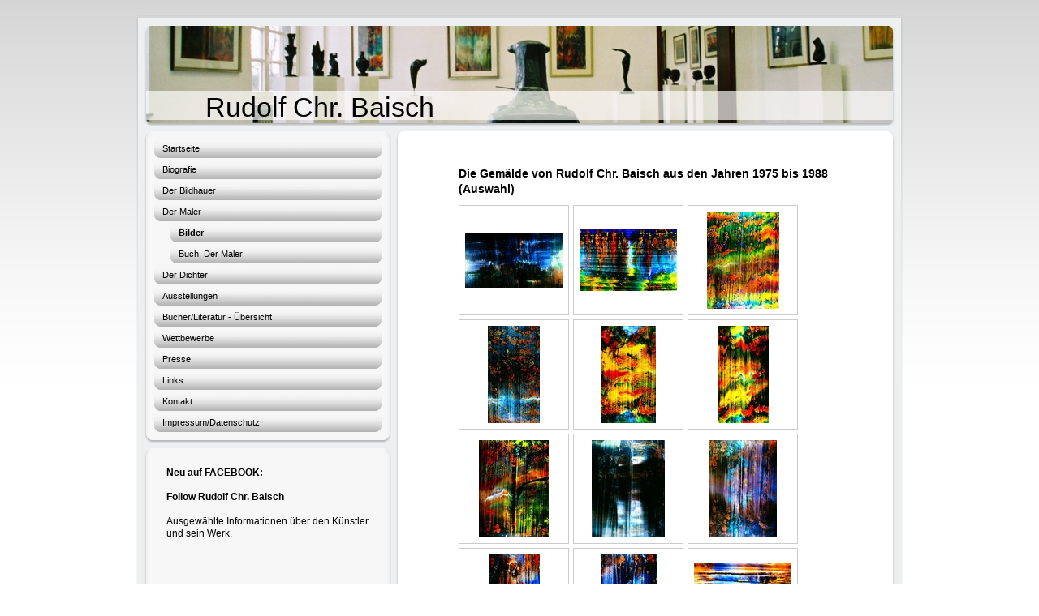

--- FILE ---
content_type: text/html; charset=UTF-8
request_url: https://www.rudolf-baisch.de/der-maler/bilder/
body_size: 7397
content:
<!DOCTYPE html>
<html lang="de"  ><head prefix="og: http://ogp.me/ns# fb: http://ogp.me/ns/fb# business: http://ogp.me/ns/business#">
    <meta http-equiv="Content-Type" content="text/html; charset=utf-8"/>
    <meta name="generator" content="IONOS MyWebsite"/>
        
    <link rel="dns-prefetch" href="//cdn.website-start.de/"/>
    <link rel="dns-prefetch" href="//107.mod.mywebsite-editor.com"/>
    <link rel="dns-prefetch" href="https://107.sb.mywebsite-editor.com/"/>
    <link rel="shortcut icon" href="//cdn.website-start.de/favicon.ico"/>
        <title>rudolf-baisch.de - Bilder</title>
    
    

<meta name="format-detection" content="telephone=no"/>
        <meta name="keywords" content="Rudolf Chr. Baisch, Bildhauer und Maler"/>
            <meta name="description" content="&amp;nbsp;"/>
            <meta name="robots" content="index,follow"/>
        <link href="https://www.rudolf-baisch.de/s/style/layout.css?1701190103" rel="stylesheet" type="text/css"/>
    <link href="https://www.rudolf-baisch.de/s/style/main.css?1701190103" rel="stylesheet" type="text/css"/>
    <link href="https://www.rudolf-baisch.de/s/style/font.css?1701190103" rel="stylesheet" type="text/css"/>
    <link href="//cdn.website-start.de/app/cdn/min/group/web.css?1763478093678" rel="stylesheet" type="text/css"/>
<link href="//cdn.website-start.de/app/cdn/min/moduleserver/css/de_DE/common,shoppingbasket?1763478093678" rel="stylesheet" type="text/css"/>
    <link href="https://107.sb.mywebsite-editor.com/app/logstate2-css.php?site=476096648&amp;t=1769335595" rel="stylesheet" type="text/css"/>

<script type="text/javascript">
    /* <![CDATA[ */
var stagingMode = '';
    /* ]]> */
</script>
<script src="https://107.sb.mywebsite-editor.com/app/logstate-js.php?site=476096648&amp;t=1769335595"></script>

    <link href="https://www.rudolf-baisch.de/s/style/print.css?1763478093678" rel="stylesheet" media="print" type="text/css"/>
    <script type="text/javascript">
    /* <![CDATA[ */
    var systemurl = 'https://107.sb.mywebsite-editor.com/';
    var webPath = '/';
    var proxyName = '';
    var webServerName = 'www.rudolf-baisch.de';
    var sslServerUrl = 'https://www.rudolf-baisch.de';
    var nonSslServerUrl = 'http://www.rudolf-baisch.de';
    var webserverProtocol = 'http://';
    var nghScriptsUrlPrefix = '//107.mod.mywebsite-editor.com';
    var sessionNamespace = 'DIY_SB';
    var jimdoData = {
        cdnUrl:  '//cdn.website-start.de/',
        messages: {
            lightBox: {
    image : 'Bild',
    of: 'von'
}

        },
        isTrial: 0,
        pageId: 919979043    };
    var script_basisID = "476096648";

    diy = window.diy || {};
    diy.web = diy.web || {};

        diy.web.jsBaseUrl = "//cdn.website-start.de/s/build/";

    diy.context = diy.context || {};
    diy.context.type = diy.context.type || 'web';
    /* ]]> */
</script>

<script type="text/javascript" src="//cdn.website-start.de/app/cdn/min/group/web.js?1763478093678" crossorigin="anonymous"></script><script type="text/javascript" src="//cdn.website-start.de/s/build/web.bundle.js?1763478093678" crossorigin="anonymous"></script><script src="//cdn.website-start.de/app/cdn/min/moduleserver/js/de_DE/common,shoppingbasket?1763478093678"></script>
<script type="text/javascript" src="https://cdn.website-start.de/proxy/apps/oihe2p/resource/dependencies/"></script><script type="text/javascript">
                    if (typeof require !== 'undefined') {
                        require.config({
                            waitSeconds : 10,
                            baseUrl : 'https://cdn.website-start.de/proxy/apps/oihe2p/js/'
                        });
                    }
                </script><script type="text/javascript" src="//cdn.website-start.de/app/cdn/min/group/pfcsupport.js?1763478093678" crossorigin="anonymous"></script>    <meta property="og:type" content="business.business"/>
    <meta property="og:url" content="https://www.rudolf-baisch.de/der-maler/bilder/"/>
    <meta property="og:title" content="rudolf-baisch.de - Bilder"/>
            <meta property="og:description" content="&amp;nbsp;"/>
                <meta property="og:image" content="https://www.rudolf-baisch.de/s/img/emotionheader.jpg"/>
        <meta property="business:contact_data:country_name" content="Deutschland"/>
    
    
    
    
    
    
    
    
</head>


<body class="body diyBgActive  cc-pagemode-default diy-market-de_DE" data-pageid="919979043" id="page-919979043">
    
    <div class="diyw">
        <div class="diyweb">
<div id="container">
	<div id="container_inner">
		<div id="container_innermost">
			<div id="container_wrapper">

				<div id="header">
					<div id="overlay_left"></div>
					<div id="overlay_right"></div>
					
					
<style type="text/css" media="all">
.diyw div#emotion-header {
        max-width: 940px;
        max-height: 120px;
                background: #eeeeee;
    }

.diyw div#emotion-header-title-bg {
    left: 0%;
    top: 66%;
    width: 100%;
    height: 30%;

    background-color: #FFFFFF;
    opacity: 0.67;
    filter: alpha(opacity = 66.79);
    }
.diyw img#emotion-header-logo {
    left: 1.00%;
    top: 0.00%;
    background: transparent;
                border: 1px solid #CCCCCC;
        padding: 0px;
                display: none;
    }

.diyw div#emotion-header strong#emotion-header-title {
    left: 10%;
    top: 65%;
    color: #000000;
        font: normal normal 34px/120% Helvetica, 'Helvetica Neue', 'Trebuchet MS', sans-serif;
}

.diyw div#emotion-no-bg-container{
    max-height: 120px;
}

.diyw div#emotion-no-bg-container .emotion-no-bg-height {
    margin-top: 12.77%;
}
</style>
<div id="emotion-header" data-action="loadView" data-params="active" data-imagescount="1">
            <img src="https://www.rudolf-baisch.de/s/img/emotionheader.jpg?1341994516.940px.120px" id="emotion-header-img" alt=""/>
            
        <div id="ehSlideshowPlaceholder">
            <div id="ehSlideShow">
                <div class="slide-container">
                                        <div style="background-color: #eeeeee">
                            <img src="https://www.rudolf-baisch.de/s/img/emotionheader.jpg?1341994516.940px.120px" alt=""/>
                        </div>
                                    </div>
            </div>
        </div>


        <script type="text/javascript">
        //<![CDATA[
                diy.module.emotionHeader.slideShow.init({ slides: [{"url":"https:\/\/www.rudolf-baisch.de\/s\/img\/emotionheader.jpg?1341994516.940px.120px","image_alt":"","bgColor":"#eeeeee"}] });
        //]]>
        </script>

    
            
        
            
                  	<div id="emotion-header-title-bg"></div>
    
            <strong id="emotion-header-title" style="text-align: left">Rudolf Chr. Baisch</strong>
                    <div class="notranslate">
                <svg xmlns="http://www.w3.org/2000/svg" version="1.1" id="emotion-header-title-svg" viewBox="0 0 940 120" preserveAspectRatio="xMinYMin meet"><text style="font-family:Helvetica, 'Helvetica Neue', 'Trebuchet MS', sans-serif;font-size:34px;font-style:normal;font-weight:normal;fill:#000000;line-height:1.2em;"><tspan x="0" style="text-anchor: start" dy="0.95em">Rudolf Chr. Baisch</tspan></text></svg>
            </div>
            
    
    <script type="text/javascript">
    //<![CDATA[
    (function ($) {
        function enableSvgTitle() {
                        var titleSvg = $('svg#emotion-header-title-svg'),
                titleHtml = $('#emotion-header-title'),
                emoWidthAbs = 940,
                emoHeightAbs = 120,
                offsetParent,
                titlePosition,
                svgBoxWidth,
                svgBoxHeight;

                        if (titleSvg.length && titleHtml.length) {
                offsetParent = titleHtml.offsetParent();
                titlePosition = titleHtml.position();
                svgBoxWidth = titleHtml.width();
                svgBoxHeight = titleHtml.height();

                                titleSvg.get(0).setAttribute('viewBox', '0 0 ' + svgBoxWidth + ' ' + svgBoxHeight);
                titleSvg.css({
                   left: Math.roundTo(100 * titlePosition.left / offsetParent.width(), 3) + '%',
                   top: Math.roundTo(100 * titlePosition.top / offsetParent.height(), 3) + '%',
                   width: Math.roundTo(100 * svgBoxWidth / emoWidthAbs, 3) + '%',
                   height: Math.roundTo(100 * svgBoxHeight / emoHeightAbs, 3) + '%'
                });

                titleHtml.css('visibility','hidden');
                titleSvg.css('visibility','visible');
            }
        }

        
            var posFunc = function($, overrideSize) {
                var elems = [], containerWidth, containerHeight;
                                    elems.push({
                        selector: '#emotion-header-title',
                        overrideSize: true,
                        horPos: 12.66,
                        vertPos: 100                    });
                    lastTitleWidth = $('#emotion-header-title').width();
                                                elems.push({
                    selector: '#emotion-header-title-bg',
                    horPos: 0.88,
                    vertPos: 95.11                });
                                
                containerWidth = parseInt('940');
                containerHeight = parseInt('120');

                for (var i = 0; i < elems.length; ++i) {
                    var el = elems[i],
                        $el = $(el.selector),
                        pos = {
                            left: el.horPos,
                            top: el.vertPos
                        };
                    if (!$el.length) continue;
                    var anchorPos = $el.anchorPosition();
                    anchorPos.$container = $('#emotion-header');

                    if (overrideSize === true || el.overrideSize === true) {
                        anchorPos.setContainerSize(containerWidth, containerHeight);
                    } else {
                        anchorPos.setContainerSize(null, null);
                    }

                    var pxPos = anchorPos.fromAnchorPosition(pos),
                        pcPos = anchorPos.toPercentPosition(pxPos);

                    var elPos = {};
                    if (!isNaN(parseFloat(pcPos.top)) && isFinite(pcPos.top)) {
                        elPos.top = pcPos.top + '%';
                    }
                    if (!isNaN(parseFloat(pcPos.left)) && isFinite(pcPos.left)) {
                        elPos.left = pcPos.left + '%';
                    }
                    $el.css(elPos);
                }

                // switch to svg title
                enableSvgTitle();
            };

                        var $emotionImg = jQuery('#emotion-header-img');
            if ($emotionImg.length > 0) {
                // first position the element based on stored size
                posFunc(jQuery, true);

                // trigger reposition using the real size when the element is loaded
                var ehLoadEvTriggered = false;
                $emotionImg.one('load', function(){
                    posFunc(jQuery);
                    ehLoadEvTriggered = true;
                                        diy.module.emotionHeader.slideShow.start();
                                    }).each(function() {
                                        if(this.complete || typeof this.complete === 'undefined') {
                        jQuery(this).load();
                    }
                });

                                noLoadTriggeredTimeoutId = setTimeout(function() {
                    if (!ehLoadEvTriggered) {
                        posFunc(jQuery);
                    }
                    window.clearTimeout(noLoadTriggeredTimeoutId)
                }, 5000);//after 5 seconds
            } else {
                jQuery(function(){
                    posFunc(jQuery);
                });
            }

                        if (jQuery.isBrowser && jQuery.isBrowser.ie8) {
                var longTitleRepositionCalls = 0;
                longTitleRepositionInterval = setInterval(function() {
                    if (lastTitleWidth > 0 && lastTitleWidth != jQuery('#emotion-header-title').width()) {
                        posFunc(jQuery);
                    }
                    longTitleRepositionCalls++;
                    // try this for 5 seconds
                    if (longTitleRepositionCalls === 5) {
                        window.clearInterval(longTitleRepositionInterval);
                    }
                }, 1000);//each 1 second
            }

            }(jQuery));
    //]]>
    </script>

    </div>


				</div>

				<div id="sidebar">

					<div class="sidebar_element altcolor">
						<div class="sidebar_top"></div>
						<div class="sidebar_middle">

							<div class="webnavigation"><ul id="mainNav1" class="mainNav1"><li class="navTopItemGroup_1"><a data-page-id="919979036" href="https://www.rudolf-baisch.de/" class="level_1"><span>Startseite</span></a></li><li class="navTopItemGroup_2"><a data-page-id="919979060" href="https://www.rudolf-baisch.de/biografie/" class="level_1"><span>Biografie</span></a></li><li class="navTopItemGroup_3"><a data-page-id="919979037" href="https://www.rudolf-baisch.de/der-bildhauer/" class="level_1"><span>Der Bildhauer</span></a></li><li class="navTopItemGroup_4"><a data-page-id="919979042" href="https://www.rudolf-baisch.de/der-maler/" class="parent level_1"><span>Der Maler</span></a></li><li><ul id="mainNav2" class="mainNav2"><li class="navTopItemGroup_4"><a data-page-id="919979043" href="https://www.rudolf-baisch.de/der-maler/bilder/" class="current level_2"><span>Bilder</span></a></li><li class="navTopItemGroup_4"><a data-page-id="919979044" href="https://www.rudolf-baisch.de/der-maler/buch-der-maler/" class="level_2"><span>Buch: Der Maler</span></a></li></ul></li><li class="navTopItemGroup_5"><a data-page-id="919979048" href="https://www.rudolf-baisch.de/der-dichter/" class="level_1"><span>Der Dichter</span></a></li><li class="navTopItemGroup_6"><a data-page-id="919979061" href="https://www.rudolf-baisch.de/ausstellungen/" class="level_1"><span>Ausstellungen</span></a></li><li class="navTopItemGroup_7"><a data-page-id="919979071" href="https://www.rudolf-baisch.de/bücher-literatur-übersicht/" class="level_1"><span>Bücher/Literatur - Übersicht</span></a></li><li class="navTopItemGroup_8"><a data-page-id="919979062" href="https://www.rudolf-baisch.de/wettbewerbe/" class="level_1"><span>Wettbewerbe</span></a></li><li class="navTopItemGroup_9"><a data-page-id="919979049" href="https://www.rudolf-baisch.de/presse/" class="level_1"><span>Presse</span></a></li><li class="navTopItemGroup_10"><a data-page-id="919979074" href="https://www.rudolf-baisch.de/links/" class="level_1"><span>Links</span></a></li><li class="navTopItemGroup_11"><a data-page-id="919979050" href="https://www.rudolf-baisch.de/kontakt/" class="level_1"><span>Kontakt</span></a></li><li class="navTopItemGroup_12"><a data-page-id="926492796" href="https://www.rudolf-baisch.de/impressum-datenschutz/" class="level_1"><span>Impressum/Datenschutz</span></a></li></ul></div>

						</div>
						<div class="sidebar_bottom"></div>
					</div>

					<div class="sidebar_element altcolor">
						<div class="sidebar_top"></div>
						<div class="sidebar_middle">
							<div id="sidebar_content_wrapper">

									<div id="matrix_1024475045" class="sortable-matrix" data-matrixId="1024475045"><div class="n module-type-text diyfeLiveArea "> <p><span style="font-size:12px;"><strong>Neu auf FACEBOOK:</strong></span></p>
<p> </p>
<p><span style="font-size:12px;"><strong>Follow Rudolf Chr. Baisch</strong></span></p>
<p> </p>
<p><span style="font-size:12px;">Ausgewählte Informationen über den Künstler und sein Werk.</span></p>
<p> </p>
<p> </p>
<p> </p> </div><div class="n module-type-text diyfeLiveArea "> <p><strong style="font-size: 12px;">Ein Highlight für Lyrikfreunde:</strong></p>
<p> </p>
<p><span style="font-size:12px;"><strong>Die Internetseite mit dem Werk von Margot Baisch-Gabriel, der Ehefrau von </strong></span><strong style="font-size: 12px;">Rudolf Chr.
Baisch.</strong></p> </div><div class="n module-type-button diyfeLiveArea "> <div class="module-button-container" style="text-align:left;width:100%">
    <a href="http://www.margot-gabriel.de" class="diyfeLinkAsButton" target="_blank" style="background-color: #03579B !important;border-color: #03579B !important;color: #FFFFFF !important;">www.margot-gabriel.de</a></div>
 </div></div>

							</div>
						</div>
						<div class="sidebar_bottom"></div>
					</div>

				</div>

				<div id="content">
					<div id="content_back_top"></div>
					<div id="content_back_middle">
						<div class="gutter">
							<!-- content_start -->

							
        <div id="content_area">
        	<div id="content_start"></div>
        	
        
        <div id="matrix_1024475062" class="sortable-matrix" data-matrixId="1024475062"><div class="n module-type-header diyfeLiveArea "> <h1><span class="diyfeDecoration">Die Gemälde von Rudolf Chr. Baisch aus den Jahren 1975 bis 1988 (Auswahl)</span></h1> </div><div class="n module-type-gallery diyfeLiveArea "> <div class="ccgalerie clearover" id="lightbox-gallery-5784615592">

<div class="thumb_pro1" id="gallery_thumb_2418726489" style="width: 128px; height: 128px;">
	<div class="innerthumbnail" style="width: 128px; height: 128px;">		<a rel="lightbox[5784615592]" href="https://www.rudolf-baisch.de/s/cc_images/cache_2418726489.jpg?t=1336638211">			<img src="https://www.rudolf-baisch.de/s/cc_images/thumb_2418726489.jpg?t=1336638211" id="image_2418726489" alt=""/>
		</a>
	</div>

</div>

<div class="thumb_pro1" id="gallery_thumb_2418726490" style="width: 128px; height: 128px;">
	<div class="innerthumbnail" style="width: 128px; height: 128px;">		<a rel="lightbox[5784615592]" href="https://www.rudolf-baisch.de/s/cc_images/cache_2418726490.jpg?t=1336638211">			<img src="https://www.rudolf-baisch.de/s/cc_images/thumb_2418726490.jpg?t=1336638211" id="image_2418726490" alt=""/>
		</a>
	</div>

</div>

<div class="thumb_pro1" id="gallery_thumb_2418726491" style="width: 128px; height: 128px;">
	<div class="innerthumbnail" style="width: 128px; height: 128px;">		<a rel="lightbox[5784615592]" href="https://www.rudolf-baisch.de/s/cc_images/cache_2418726491.jpg?t=1336638211">			<img src="https://www.rudolf-baisch.de/s/cc_images/thumb_2418726491.jpg?t=1336638211" id="image_2418726491" alt=""/>
		</a>
	</div>

</div>

<div class="thumb_pro1" id="gallery_thumb_2418726492" style="width: 128px; height: 128px;">
	<div class="innerthumbnail" style="width: 128px; height: 128px;">		<a rel="lightbox[5784615592]" href="https://www.rudolf-baisch.de/s/cc_images/cache_2418726492.jpg?t=1336638211">			<img src="https://www.rudolf-baisch.de/s/cc_images/thumb_2418726492.jpg?t=1336638211" id="image_2418726492" alt=""/>
		</a>
	</div>

</div>

<div class="thumb_pro1" id="gallery_thumb_2418726493" style="width: 128px; height: 128px;">
	<div class="innerthumbnail" style="width: 128px; height: 128px;">		<a rel="lightbox[5784615592]" href="https://www.rudolf-baisch.de/s/cc_images/cache_2418726493.jpg?t=1336638211">			<img src="https://www.rudolf-baisch.de/s/cc_images/thumb_2418726493.jpg?t=1336638211" id="image_2418726493" alt=""/>
		</a>
	</div>

</div>

<div class="thumb_pro1" id="gallery_thumb_2418726494" style="width: 128px; height: 128px;">
	<div class="innerthumbnail" style="width: 128px; height: 128px;">		<a rel="lightbox[5784615592]" href="https://www.rudolf-baisch.de/s/cc_images/cache_2418726494.jpg?t=1336638211">			<img src="https://www.rudolf-baisch.de/s/cc_images/thumb_2418726494.jpg?t=1336638211" id="image_2418726494" alt=""/>
		</a>
	</div>

</div>

<div class="thumb_pro1" id="gallery_thumb_2418726495" style="width: 128px; height: 128px;">
	<div class="innerthumbnail" style="width: 128px; height: 128px;">		<a rel="lightbox[5784615592]" href="https://www.rudolf-baisch.de/s/cc_images/cache_2418726495.jpg?t=1336638211">			<img src="https://www.rudolf-baisch.de/s/cc_images/thumb_2418726495.jpg?t=1336638211" id="image_2418726495" alt=""/>
		</a>
	</div>

</div>

<div class="thumb_pro1" id="gallery_thumb_2418726496" style="width: 128px; height: 128px;">
	<div class="innerthumbnail" style="width: 128px; height: 128px;">		<a rel="lightbox[5784615592]" href="https://www.rudolf-baisch.de/s/cc_images/cache_2418726496.jpg?t=1336638211">			<img src="https://www.rudolf-baisch.de/s/cc_images/thumb_2418726496.jpg?t=1336638211" id="image_2418726496" alt=""/>
		</a>
	</div>

</div>

<div class="thumb_pro1" id="gallery_thumb_2418726497" style="width: 128px; height: 128px;">
	<div class="innerthumbnail" style="width: 128px; height: 128px;">		<a rel="lightbox[5784615592]" href="https://www.rudolf-baisch.de/s/cc_images/cache_2418726497.jpg?t=1336638211">			<img src="https://www.rudolf-baisch.de/s/cc_images/thumb_2418726497.jpg?t=1336638211" id="image_2418726497" alt=""/>
		</a>
	</div>

</div>

<div class="thumb_pro1" id="gallery_thumb_2418726498" style="width: 128px; height: 128px;">
	<div class="innerthumbnail" style="width: 128px; height: 128px;">		<a rel="lightbox[5784615592]" href="https://www.rudolf-baisch.de/s/cc_images/cache_2418726498.jpg?t=1336638211">			<img src="https://www.rudolf-baisch.de/s/cc_images/thumb_2418726498.jpg?t=1336638211" id="image_2418726498" alt=""/>
		</a>
	</div>

</div>

<div class="thumb_pro1" id="gallery_thumb_2418726499" style="width: 128px; height: 128px;">
	<div class="innerthumbnail" style="width: 128px; height: 128px;">		<a rel="lightbox[5784615592]" href="https://www.rudolf-baisch.de/s/cc_images/cache_2418726499.jpg?t=1336638211">			<img src="https://www.rudolf-baisch.de/s/cc_images/thumb_2418726499.jpg?t=1336638211" id="image_2418726499" alt=""/>
		</a>
	</div>

</div>

<div class="thumb_pro1" id="gallery_thumb_2418726500" style="width: 128px; height: 128px;">
	<div class="innerthumbnail" style="width: 128px; height: 128px;">		<a rel="lightbox[5784615592]" href="https://www.rudolf-baisch.de/s/cc_images/cache_2418726500.jpg?t=1336638211">			<img src="https://www.rudolf-baisch.de/s/cc_images/thumb_2418726500.jpg?t=1336638211" id="image_2418726500" alt=""/>
		</a>
	</div>

</div>

<div class="thumb_pro1" id="gallery_thumb_2418726501" style="width: 128px; height: 128px;">
	<div class="innerthumbnail" style="width: 128px; height: 128px;">		<a rel="lightbox[5784615592]" href="https://www.rudolf-baisch.de/s/cc_images/cache_2418726501.jpg?t=1336638212">			<img src="https://www.rudolf-baisch.de/s/cc_images/thumb_2418726501.jpg?t=1336638212" id="image_2418726501" alt=""/>
		</a>
	</div>

</div>

<div class="thumb_pro1" id="gallery_thumb_2418726502" style="width: 128px; height: 128px;">
	<div class="innerthumbnail" style="width: 128px; height: 128px;">		<a rel="lightbox[5784615592]" href="https://www.rudolf-baisch.de/s/cc_images/cache_2418726502.jpg?t=1336638212">			<img src="https://www.rudolf-baisch.de/s/cc_images/thumb_2418726502.jpg?t=1336638212" id="image_2418726502" alt=""/>
		</a>
	</div>

</div>

<div class="thumb_pro1" id="gallery_thumb_2418726503" style="width: 128px; height: 128px;">
	<div class="innerthumbnail" style="width: 128px; height: 128px;">		<a rel="lightbox[5784615592]" href="https://www.rudolf-baisch.de/s/cc_images/cache_2418726503.jpg?t=1336638212">			<img src="https://www.rudolf-baisch.de/s/cc_images/thumb_2418726503.jpg?t=1336638212" id="image_2418726503" alt=""/>
		</a>
	</div>

</div>

<div class="thumb_pro1" id="gallery_thumb_2418726504" style="width: 128px; height: 128px;">
	<div class="innerthumbnail" style="width: 128px; height: 128px;">		<a rel="lightbox[5784615592]" href="https://www.rudolf-baisch.de/s/cc_images/cache_2418726504.jpg?t=1336638212">			<img src="https://www.rudolf-baisch.de/s/cc_images/thumb_2418726504.jpg?t=1336638212" id="image_2418726504" alt=""/>
		</a>
	</div>

</div>

<div class="thumb_pro1" id="gallery_thumb_2418726505" style="width: 128px; height: 128px;">
	<div class="innerthumbnail" style="width: 128px; height: 128px;">		<a rel="lightbox[5784615592]" href="https://www.rudolf-baisch.de/s/cc_images/cache_2418726505.jpg?t=1336638212">			<img src="https://www.rudolf-baisch.de/s/cc_images/thumb_2418726505.jpg?t=1336638212" id="image_2418726505" alt=""/>
		</a>
	</div>

</div>

<div class="thumb_pro1" id="gallery_thumb_2418726506" style="width: 128px; height: 128px;">
	<div class="innerthumbnail" style="width: 128px; height: 128px;">		<a rel="lightbox[5784615592]" href="https://www.rudolf-baisch.de/s/cc_images/cache_2418726506.jpg?t=1336638212">			<img src="https://www.rudolf-baisch.de/s/cc_images/thumb_2418726506.jpg?t=1336638212" id="image_2418726506" alt=""/>
		</a>
	</div>

</div>

<div class="thumb_pro1" id="gallery_thumb_2418726507" style="width: 128px; height: 128px;">
	<div class="innerthumbnail" style="width: 128px; height: 128px;">		<a rel="lightbox[5784615592]" href="https://www.rudolf-baisch.de/s/cc_images/cache_2418726507.jpg?t=1336638212">			<img src="https://www.rudolf-baisch.de/s/cc_images/thumb_2418726507.jpg?t=1336638212" id="image_2418726507" alt=""/>
		</a>
	</div>

</div>

<div class="thumb_pro1" id="gallery_thumb_2418726508" style="width: 128px; height: 128px;">
	<div class="innerthumbnail" style="width: 128px; height: 128px;">		<a rel="lightbox[5784615592]" href="https://www.rudolf-baisch.de/s/cc_images/cache_2418726508.jpg?t=1336638212">			<img src="https://www.rudolf-baisch.de/s/cc_images/thumb_2418726508.jpg?t=1336638212" id="image_2418726508" alt=""/>
		</a>
	</div>

</div>

<div class="thumb_pro1" id="gallery_thumb_2418726509" style="width: 128px; height: 128px;">
	<div class="innerthumbnail" style="width: 128px; height: 128px;">		<a rel="lightbox[5784615592]" href="https://www.rudolf-baisch.de/s/cc_images/cache_2418726509.jpg?t=1336638212">			<img src="https://www.rudolf-baisch.de/s/cc_images/thumb_2418726509.jpg?t=1336638212" id="image_2418726509" alt=""/>
		</a>
	</div>

</div>

<div class="thumb_pro1" id="gallery_thumb_2418726510" style="width: 128px; height: 128px;">
	<div class="innerthumbnail" style="width: 128px; height: 128px;">		<a rel="lightbox[5784615592]" href="https://www.rudolf-baisch.de/s/cc_images/cache_2418726510.jpg?t=1336638212">			<img src="https://www.rudolf-baisch.de/s/cc_images/thumb_2418726510.jpg?t=1336638212" id="image_2418726510" alt=""/>
		</a>
	</div>

</div>

<div class="thumb_pro1" id="gallery_thumb_2418726511" style="width: 128px; height: 128px;">
	<div class="innerthumbnail" style="width: 128px; height: 128px;">		<a rel="lightbox[5784615592]" href="https://www.rudolf-baisch.de/s/cc_images/cache_2418726511.jpg?t=1336638212">			<img src="https://www.rudolf-baisch.de/s/cc_images/thumb_2418726511.jpg?t=1336638212" id="image_2418726511" alt=""/>
		</a>
	</div>

</div>

<div class="thumb_pro1" id="gallery_thumb_2418726512" style="width: 128px; height: 128px;">
	<div class="innerthumbnail" style="width: 128px; height: 128px;">		<a rel="lightbox[5784615592]" href="https://www.rudolf-baisch.de/s/cc_images/cache_2418726512.jpg?t=1336638212">			<img src="https://www.rudolf-baisch.de/s/cc_images/thumb_2418726512.jpg?t=1336638212" id="image_2418726512" alt=""/>
		</a>
	</div>

</div>

<div class="thumb_pro1" id="gallery_thumb_2418726513" style="width: 128px; height: 128px;">
	<div class="innerthumbnail" style="width: 128px; height: 128px;">		<a rel="lightbox[5784615592]" href="https://www.rudolf-baisch.de/s/cc_images/cache_2418726513.jpg?t=1336638212">			<img src="https://www.rudolf-baisch.de/s/cc_images/thumb_2418726513.jpg?t=1336638212" id="image_2418726513" alt=""/>
		</a>
	</div>

</div>

<div class="thumb_pro1" id="gallery_thumb_2418726514" style="width: 128px; height: 128px;">
	<div class="innerthumbnail" style="width: 128px; height: 128px;">		<a rel="lightbox[5784615592]" href="https://www.rudolf-baisch.de/s/cc_images/cache_2418726514.jpg?t=1336638212">			<img src="https://www.rudolf-baisch.de/s/cc_images/thumb_2418726514.jpg?t=1336638212" id="image_2418726514" alt=""/>
		</a>
	</div>

</div>

<div class="thumb_pro1" id="gallery_thumb_2418726515" style="width: 128px; height: 128px;">
	<div class="innerthumbnail" style="width: 128px; height: 128px;">		<a rel="lightbox[5784615592]" href="https://www.rudolf-baisch.de/s/cc_images/cache_2418726515.jpg?t=1336638212">			<img src="https://www.rudolf-baisch.de/s/cc_images/thumb_2418726515.jpg?t=1336638212" id="image_2418726515" alt=""/>
		</a>
	</div>

</div>

<div class="thumb_pro1" id="gallery_thumb_2418726516" style="width: 128px; height: 128px;">
	<div class="innerthumbnail" style="width: 128px; height: 128px;">		<a rel="lightbox[5784615592]" href="https://www.rudolf-baisch.de/s/cc_images/cache_2418726516.jpg?t=1336638213">			<img src="https://www.rudolf-baisch.de/s/cc_images/thumb_2418726516.jpg?t=1336638213" id="image_2418726516" alt=""/>
		</a>
	</div>

</div>

<div class="thumb_pro1" id="gallery_thumb_2418726517" style="width: 128px; height: 128px;">
	<div class="innerthumbnail" style="width: 128px; height: 128px;">		<a rel="lightbox[5784615592]" href="https://www.rudolf-baisch.de/s/cc_images/cache_2418726517.jpg?t=1336638213">			<img src="https://www.rudolf-baisch.de/s/cc_images/thumb_2418726517.jpg?t=1336638213" id="image_2418726517" alt=""/>
		</a>
	</div>

</div>

<div class="thumb_pro1" id="gallery_thumb_2418726518" style="width: 128px; height: 128px;">
	<div class="innerthumbnail" style="width: 128px; height: 128px;">		<a rel="lightbox[5784615592]" href="https://www.rudolf-baisch.de/s/cc_images/cache_2418726518.jpg?t=1336638213">			<img src="https://www.rudolf-baisch.de/s/cc_images/thumb_2418726518.jpg?t=1336638213" id="image_2418726518" alt=""/>
		</a>
	</div>

</div>

<div class="thumb_pro1" id="gallery_thumb_2418726519" style="width: 128px; height: 128px;">
	<div class="innerthumbnail" style="width: 128px; height: 128px;">		<a rel="lightbox[5784615592]" href="https://www.rudolf-baisch.de/s/cc_images/cache_2418726519.jpg?t=1336638213">			<img src="https://www.rudolf-baisch.de/s/cc_images/thumb_2418726519.jpg?t=1336638213" id="image_2418726519" alt=""/>
		</a>
	</div>

</div>

<div class="thumb_pro1" id="gallery_thumb_2418726520" style="width: 128px; height: 128px;">
	<div class="innerthumbnail" style="width: 128px; height: 128px;">		<a rel="lightbox[5784615592]" href="https://www.rudolf-baisch.de/s/cc_images/cache_2418726520.jpg?t=1336638213">			<img src="https://www.rudolf-baisch.de/s/cc_images/thumb_2418726520.jpg?t=1336638213" id="image_2418726520" alt=""/>
		</a>
	</div>

</div>

<div class="thumb_pro1" id="gallery_thumb_2418726521" style="width: 128px; height: 128px;">
	<div class="innerthumbnail" style="width: 128px; height: 128px;">		<a rel="lightbox[5784615592]" href="https://www.rudolf-baisch.de/s/cc_images/cache_2418726521.jpg?t=1336638213">			<img src="https://www.rudolf-baisch.de/s/cc_images/thumb_2418726521.jpg?t=1336638213" id="image_2418726521" alt=""/>
		</a>
	</div>

</div>

<div class="thumb_pro1" id="gallery_thumb_2418726522" style="width: 128px; height: 128px;">
	<div class="innerthumbnail" style="width: 128px; height: 128px;">		<a rel="lightbox[5784615592]" href="https://www.rudolf-baisch.de/s/cc_images/cache_2418726522.jpg?t=1336638213">			<img src="https://www.rudolf-baisch.de/s/cc_images/thumb_2418726522.jpg?t=1336638213" id="image_2418726522" alt=""/>
		</a>
	</div>

</div>

<div class="thumb_pro1" id="gallery_thumb_2418726523" style="width: 128px; height: 128px;">
	<div class="innerthumbnail" style="width: 128px; height: 128px;">		<a rel="lightbox[5784615592]" href="https://www.rudolf-baisch.de/s/cc_images/cache_2418726523.jpg?t=1336638213">			<img src="https://www.rudolf-baisch.de/s/cc_images/thumb_2418726523.jpg?t=1336638213" id="image_2418726523" alt=""/>
		</a>
	</div>

</div>

<div class="thumb_pro1" id="gallery_thumb_2418726524" style="width: 128px; height: 128px;">
	<div class="innerthumbnail" style="width: 128px; height: 128px;">		<a rel="lightbox[5784615592]" href="https://www.rudolf-baisch.de/s/cc_images/cache_2418726524.jpg?t=1336638213">			<img src="https://www.rudolf-baisch.de/s/cc_images/thumb_2418726524.jpg?t=1336638213" id="image_2418726524" alt=""/>
		</a>
	</div>

</div>

<div class="thumb_pro1" id="gallery_thumb_2418726525" style="width: 128px; height: 128px;">
	<div class="innerthumbnail" style="width: 128px; height: 128px;">		<a rel="lightbox[5784615592]" href="https://www.rudolf-baisch.de/s/cc_images/cache_2418726525.jpg?t=1336638213">			<img src="https://www.rudolf-baisch.de/s/cc_images/thumb_2418726525.jpg?t=1336638213" id="image_2418726525" alt=""/>
		</a>
	</div>

</div>

<div class="thumb_pro1" id="gallery_thumb_2418726526" style="width: 128px; height: 128px;">
	<div class="innerthumbnail" style="width: 128px; height: 128px;">		<a rel="lightbox[5784615592]" href="https://www.rudolf-baisch.de/s/cc_images/cache_2418726526.jpg?t=1336638213">			<img src="https://www.rudolf-baisch.de/s/cc_images/thumb_2418726526.jpg?t=1336638213" id="image_2418726526" alt=""/>
		</a>
	</div>

</div>

<div class="thumb_pro1" id="gallery_thumb_2418726527" style="width: 128px; height: 128px;">
	<div class="innerthumbnail" style="width: 128px; height: 128px;">		<a rel="lightbox[5784615592]" href="https://www.rudolf-baisch.de/s/cc_images/cache_2418726527.jpg?t=1336638213">			<img src="https://www.rudolf-baisch.de/s/cc_images/thumb_2418726527.jpg?t=1336638213" id="image_2418726527" alt=""/>
		</a>
	</div>

</div>

<div class="thumb_pro1" id="gallery_thumb_2418726528" style="width: 128px; height: 128px;">
	<div class="innerthumbnail" style="width: 128px; height: 128px;">		<a rel="lightbox[5784615592]" href="https://www.rudolf-baisch.de/s/cc_images/cache_2418726528.jpg?t=1336638213">			<img src="https://www.rudolf-baisch.de/s/cc_images/thumb_2418726528.jpg?t=1336638213" id="image_2418726528" alt=""/>
		</a>
	</div>

</div>

<div class="thumb_pro1" id="gallery_thumb_2418726529" style="width: 128px; height: 128px;">
	<div class="innerthumbnail" style="width: 128px; height: 128px;">		<a rel="lightbox[5784615592]" href="https://www.rudolf-baisch.de/s/cc_images/cache_2418726529.jpg?t=1336638213">			<img src="https://www.rudolf-baisch.de/s/cc_images/thumb_2418726529.jpg?t=1336638213" id="image_2418726529" alt=""/>
		</a>
	</div>

</div>

<div class="thumb_pro1" id="gallery_thumb_2418726530" style="width: 128px; height: 128px;">
	<div class="innerthumbnail" style="width: 128px; height: 128px;">		<a rel="lightbox[5784615592]" href="https://www.rudolf-baisch.de/s/cc_images/cache_2418726530.jpg?t=1336638213">			<img src="https://www.rudolf-baisch.de/s/cc_images/thumb_2418726530.jpg?t=1336638213" id="image_2418726530" alt=""/>
		</a>
	</div>

</div>

<div class="thumb_pro1" id="gallery_thumb_2418726531" style="width: 128px; height: 128px;">
	<div class="innerthumbnail" style="width: 128px; height: 128px;">		<a rel="lightbox[5784615592]" href="https://www.rudolf-baisch.de/s/cc_images/cache_2418726531.jpg?t=1336638213">			<img src="https://www.rudolf-baisch.de/s/cc_images/thumb_2418726531.jpg?t=1336638213" id="image_2418726531" alt=""/>
		</a>
	</div>

</div>

<div class="thumb_pro1" id="gallery_thumb_2418726532" style="width: 128px; height: 128px;">
	<div class="innerthumbnail" style="width: 128px; height: 128px;">		<a rel="lightbox[5784615592]" href="https://www.rudolf-baisch.de/s/cc_images/cache_2418726532.jpg?t=1336638213">			<img src="https://www.rudolf-baisch.de/s/cc_images/thumb_2418726532.jpg?t=1336638213" id="image_2418726532" alt=""/>
		</a>
	</div>

</div>

<div class="thumb_pro1" id="gallery_thumb_2418726533" style="width: 128px; height: 128px;">
	<div class="innerthumbnail" style="width: 128px; height: 128px;">		<a rel="lightbox[5784615592]" href="https://www.rudolf-baisch.de/s/cc_images/cache_2418726533.jpg?t=1336638214">			<img src="https://www.rudolf-baisch.de/s/cc_images/thumb_2418726533.jpg?t=1336638214" id="image_2418726533" alt=""/>
		</a>
	</div>

</div>

<div class="thumb_pro1" id="gallery_thumb_2418726534" style="width: 128px; height: 128px;">
	<div class="innerthumbnail" style="width: 128px; height: 128px;">		<a rel="lightbox[5784615592]" href="https://www.rudolf-baisch.de/s/cc_images/cache_2418726534.jpg?t=1336638214">			<img src="https://www.rudolf-baisch.de/s/cc_images/thumb_2418726534.jpg?t=1336638214" id="image_2418726534" alt=""/>
		</a>
	</div>

</div>

<div class="thumb_pro1" id="gallery_thumb_2418726535" style="width: 128px; height: 128px;">
	<div class="innerthumbnail" style="width: 128px; height: 128px;">		<a rel="lightbox[5784615592]" href="https://www.rudolf-baisch.de/s/cc_images/cache_2418726535.jpg?t=1336638214">			<img src="https://www.rudolf-baisch.de/s/cc_images/thumb_2418726535.jpg?t=1336638214" id="image_2418726535" alt=""/>
		</a>
	</div>

</div>

<div class="thumb_pro1" id="gallery_thumb_2418726536" style="width: 128px; height: 128px;">
	<div class="innerthumbnail" style="width: 128px; height: 128px;">		<a rel="lightbox[5784615592]" href="https://www.rudolf-baisch.de/s/cc_images/cache_2418726536.jpg?t=1336638214">			<img src="https://www.rudolf-baisch.de/s/cc_images/thumb_2418726536.jpg?t=1336638214" id="image_2418726536" alt=""/>
		</a>
	</div>

</div>

<div class="thumb_pro1" id="gallery_thumb_2418726537" style="width: 128px; height: 128px;">
	<div class="innerthumbnail" style="width: 128px; height: 128px;">		<a rel="lightbox[5784615592]" href="https://www.rudolf-baisch.de/s/cc_images/cache_2418726537.jpg?t=1336638214">			<img src="https://www.rudolf-baisch.de/s/cc_images/thumb_2418726537.jpg?t=1336638214" id="image_2418726537" alt=""/>
		</a>
	</div>

</div>

<div class="thumb_pro1" id="gallery_thumb_2418726538" style="width: 128px; height: 128px;">
	<div class="innerthumbnail" style="width: 128px; height: 128px;">		<a rel="lightbox[5784615592]" href="https://www.rudolf-baisch.de/s/cc_images/cache_2418726538.jpg?t=1336638214">			<img src="https://www.rudolf-baisch.de/s/cc_images/thumb_2418726538.jpg?t=1336638214" id="image_2418726538" alt=""/>
		</a>
	</div>

</div>

<div class="thumb_pro1" id="gallery_thumb_2418726539" style="width: 128px; height: 128px;">
	<div class="innerthumbnail" style="width: 128px; height: 128px;">		<a rel="lightbox[5784615592]" href="https://www.rudolf-baisch.de/s/cc_images/cache_2418726539.jpg?t=1336638214">			<img src="https://www.rudolf-baisch.de/s/cc_images/thumb_2418726539.jpg?t=1336638214" id="image_2418726539" alt=""/>
		</a>
	</div>

</div>

<div class="thumb_pro1" id="gallery_thumb_2418726540" style="width: 128px; height: 128px;">
	<div class="innerthumbnail" style="width: 128px; height: 128px;">		<a rel="lightbox[5784615592]" href="https://www.rudolf-baisch.de/s/cc_images/cache_2418726540.jpg?t=1336638214">			<img src="https://www.rudolf-baisch.de/s/cc_images/thumb_2418726540.jpg?t=1336638214" id="image_2418726540" alt=""/>
		</a>
	</div>

</div>

<div class="thumb_pro1" id="gallery_thumb_2418726541" style="width: 128px; height: 128px;">
	<div class="innerthumbnail" style="width: 128px; height: 128px;">		<a rel="lightbox[5784615592]" href="https://www.rudolf-baisch.de/s/cc_images/cache_2418726541.jpg?t=1336638214">			<img src="https://www.rudolf-baisch.de/s/cc_images/thumb_2418726541.jpg?t=1336638214" id="image_2418726541" alt=""/>
		</a>
	</div>

</div>

<div class="thumb_pro1" id="gallery_thumb_2418726542" style="width: 128px; height: 128px;">
	<div class="innerthumbnail" style="width: 128px; height: 128px;">		<a rel="lightbox[5784615592]" href="https://www.rudolf-baisch.de/s/cc_images/cache_2418726542.jpg?t=1336638214">			<img src="https://www.rudolf-baisch.de/s/cc_images/thumb_2418726542.jpg?t=1336638214" id="image_2418726542" alt=""/>
		</a>
	</div>

</div>

<div class="thumb_pro1" id="gallery_thumb_2418726543" style="width: 128px; height: 128px;">
	<div class="innerthumbnail" style="width: 128px; height: 128px;">		<a rel="lightbox[5784615592]" href="https://www.rudolf-baisch.de/s/cc_images/cache_2418726543.jpg?t=1336638214">			<img src="https://www.rudolf-baisch.de/s/cc_images/thumb_2418726543.jpg?t=1336638214" id="image_2418726543" alt=""/>
		</a>
	</div>

</div>

<div class="thumb_pro1" id="gallery_thumb_2418726544" style="width: 128px; height: 128px;">
	<div class="innerthumbnail" style="width: 128px; height: 128px;">		<a rel="lightbox[5784615592]" href="https://www.rudolf-baisch.de/s/cc_images/cache_2418726544.jpg?t=1336638214">			<img src="https://www.rudolf-baisch.de/s/cc_images/thumb_2418726544.jpg?t=1336638214" id="image_2418726544" alt=""/>
		</a>
	</div>

</div>

<div class="thumb_pro1" id="gallery_thumb_2418726545" style="width: 128px; height: 128px;">
	<div class="innerthumbnail" style="width: 128px; height: 128px;">		<a rel="lightbox[5784615592]" href="https://www.rudolf-baisch.de/s/cc_images/cache_2418726545.jpg?t=1336638214">			<img src="https://www.rudolf-baisch.de/s/cc_images/thumb_2418726545.jpg?t=1336638214" id="image_2418726545" alt=""/>
		</a>
	</div>

</div>

<div class="thumb_pro1" id="gallery_thumb_2418726546" style="width: 128px; height: 128px;">
	<div class="innerthumbnail" style="width: 128px; height: 128px;">		<a rel="lightbox[5784615592]" href="https://www.rudolf-baisch.de/s/cc_images/cache_2418726546.jpg?t=1336638214">			<img src="https://www.rudolf-baisch.de/s/cc_images/thumb_2418726546.jpg?t=1336638214" id="image_2418726546" alt=""/>
		</a>
	</div>

</div>

<div class="thumb_pro1" id="gallery_thumb_2418726547" style="width: 128px; height: 128px;">
	<div class="innerthumbnail" style="width: 128px; height: 128px;">		<a rel="lightbox[5784615592]" href="https://www.rudolf-baisch.de/s/cc_images/cache_2418726547.jpg?t=1336638214">			<img src="https://www.rudolf-baisch.de/s/cc_images/thumb_2418726547.jpg?t=1336638214" id="image_2418726547" alt=""/>
		</a>
	</div>

</div>

<div class="thumb_pro1" id="gallery_thumb_2418726548" style="width: 128px; height: 128px;">
	<div class="innerthumbnail" style="width: 128px; height: 128px;">		<a rel="lightbox[5784615592]" href="https://www.rudolf-baisch.de/s/cc_images/cache_2418726548.jpg?t=1336638214">			<img src="https://www.rudolf-baisch.de/s/cc_images/thumb_2418726548.jpg?t=1336638214" id="image_2418726548" alt=""/>
		</a>
	</div>

</div>

<div class="thumb_pro1" id="gallery_thumb_2418726549" style="width: 128px; height: 128px;">
	<div class="innerthumbnail" style="width: 128px; height: 128px;">		<a rel="lightbox[5784615592]" href="https://www.rudolf-baisch.de/s/cc_images/cache_2418726549.jpg?t=1336638215">			<img src="https://www.rudolf-baisch.de/s/cc_images/thumb_2418726549.jpg?t=1336638215" id="image_2418726549" alt=""/>
		</a>
	</div>

</div>

<div class="thumb_pro1" id="gallery_thumb_2418726550" style="width: 128px; height: 128px;">
	<div class="innerthumbnail" style="width: 128px; height: 128px;">		<a rel="lightbox[5784615592]" href="https://www.rudolf-baisch.de/s/cc_images/cache_2418726550.jpg?t=1336638215">			<img src="https://www.rudolf-baisch.de/s/cc_images/thumb_2418726550.jpg?t=1336638215" id="image_2418726550" alt=""/>
		</a>
	</div>

</div>

<div class="thumb_pro1" id="gallery_thumb_2418726551" style="width: 128px; height: 128px;">
	<div class="innerthumbnail" style="width: 128px; height: 128px;">		<a rel="lightbox[5784615592]" href="https://www.rudolf-baisch.de/s/cc_images/cache_2418726551.jpg?t=1336638215">			<img src="https://www.rudolf-baisch.de/s/cc_images/thumb_2418726551.jpg?t=1336638215" id="image_2418726551" alt=""/>
		</a>
	</div>

</div>

<div class="thumb_pro1" id="gallery_thumb_2418726552" style="width: 128px; height: 128px;">
	<div class="innerthumbnail" style="width: 128px; height: 128px;">		<a rel="lightbox[5784615592]" href="https://www.rudolf-baisch.de/s/cc_images/cache_2418726552.jpg?t=1336638215">			<img src="https://www.rudolf-baisch.de/s/cc_images/thumb_2418726552.jpg?t=1336638215" id="image_2418726552" alt=""/>
		</a>
	</div>

</div>

<div class="thumb_pro1" id="gallery_thumb_2418726553" style="width: 128px; height: 128px;">
	<div class="innerthumbnail" style="width: 128px; height: 128px;">		<a rel="lightbox[5784615592]" href="https://www.rudolf-baisch.de/s/cc_images/cache_2418726553.jpg?t=1336638215">			<img src="https://www.rudolf-baisch.de/s/cc_images/thumb_2418726553.jpg?t=1336638215" id="image_2418726553" alt=""/>
		</a>
	</div>

</div>

<div class="thumb_pro1" id="gallery_thumb_2418726554" style="width: 128px; height: 128px;">
	<div class="innerthumbnail" style="width: 128px; height: 128px;">		<a rel="lightbox[5784615592]" href="https://www.rudolf-baisch.de/s/cc_images/cache_2418726554.jpg?t=1336638215">			<img src="https://www.rudolf-baisch.de/s/cc_images/thumb_2418726554.jpg?t=1336638215" id="image_2418726554" alt=""/>
		</a>
	</div>

</div>

<div class="thumb_pro1" id="gallery_thumb_2418726555" style="width: 128px; height: 128px;">
	<div class="innerthumbnail" style="width: 128px; height: 128px;">		<a rel="lightbox[5784615592]" href="https://www.rudolf-baisch.de/s/cc_images/cache_2418726555.jpg?t=1336638215">			<img src="https://www.rudolf-baisch.de/s/cc_images/thumb_2418726555.jpg?t=1336638215" id="image_2418726555" alt=""/>
		</a>
	</div>

</div>

<div class="thumb_pro1" id="gallery_thumb_2418726556" style="width: 128px; height: 128px;">
	<div class="innerthumbnail" style="width: 128px; height: 128px;">		<a rel="lightbox[5784615592]" href="https://www.rudolf-baisch.de/s/cc_images/cache_2418726556.jpg?t=1336638215">			<img src="https://www.rudolf-baisch.de/s/cc_images/thumb_2418726556.jpg?t=1336638215" id="image_2418726556" alt=""/>
		</a>
	</div>

</div>

<div class="thumb_pro1" id="gallery_thumb_2418726557" style="width: 128px; height: 128px;">
	<div class="innerthumbnail" style="width: 128px; height: 128px;">		<a rel="lightbox[5784615592]" href="https://www.rudolf-baisch.de/s/cc_images/cache_2418726557.jpg?t=1336638215">			<img src="https://www.rudolf-baisch.de/s/cc_images/thumb_2418726557.jpg?t=1336638215" id="image_2418726557" alt=""/>
		</a>
	</div>

</div>

<div class="thumb_pro1" id="gallery_thumb_2418726558" style="width: 128px; height: 128px;">
	<div class="innerthumbnail" style="width: 128px; height: 128px;">		<a rel="lightbox[5784615592]" href="https://www.rudolf-baisch.de/s/cc_images/cache_2418726558.jpg?t=1336638215">			<img src="https://www.rudolf-baisch.de/s/cc_images/thumb_2418726558.jpg?t=1336638215" id="image_2418726558" alt=""/>
		</a>
	</div>

</div>

<div class="thumb_pro1" id="gallery_thumb_2418726559" style="width: 128px; height: 128px;">
	<div class="innerthumbnail" style="width: 128px; height: 128px;">		<a rel="lightbox[5784615592]" href="https://www.rudolf-baisch.de/s/cc_images/cache_2418726559.jpg?t=1336638215">			<img src="https://www.rudolf-baisch.de/s/cc_images/thumb_2418726559.jpg?t=1336638215" id="image_2418726559" alt=""/>
		</a>
	</div>

</div>

<div class="thumb_pro1" id="gallery_thumb_2418726560" style="width: 128px; height: 128px;">
	<div class="innerthumbnail" style="width: 128px; height: 128px;">		<a rel="lightbox[5784615592]" href="https://www.rudolf-baisch.de/s/cc_images/cache_2418726560.jpg?t=1336638215">			<img src="https://www.rudolf-baisch.de/s/cc_images/thumb_2418726560.jpg?t=1336638215" id="image_2418726560" alt=""/>
		</a>
	</div>

</div>

<div class="thumb_pro1" id="gallery_thumb_2418726561" style="width: 128px; height: 128px;">
	<div class="innerthumbnail" style="width: 128px; height: 128px;">		<a rel="lightbox[5784615592]" href="https://www.rudolf-baisch.de/s/cc_images/cache_2418726561.jpg?t=1336638215">			<img src="https://www.rudolf-baisch.de/s/cc_images/thumb_2418726561.jpg?t=1336638215" id="image_2418726561" alt=""/>
		</a>
	</div>

</div>

<div class="thumb_pro1" id="gallery_thumb_2418726562" style="width: 128px; height: 128px;">
	<div class="innerthumbnail" style="width: 128px; height: 128px;">		<a rel="lightbox[5784615592]" href="https://www.rudolf-baisch.de/s/cc_images/cache_2418726562.jpg?t=1336638215">			<img src="https://www.rudolf-baisch.de/s/cc_images/thumb_2418726562.jpg?t=1336638215" id="image_2418726562" alt=""/>
		</a>
	</div>

</div>

<div class="thumb_pro1" id="gallery_thumb_2418726563" style="width: 128px; height: 128px;">
	<div class="innerthumbnail" style="width: 128px; height: 128px;">		<a rel="lightbox[5784615592]" href="https://www.rudolf-baisch.de/s/cc_images/cache_2418726563.jpg?t=1336638215">			<img src="https://www.rudolf-baisch.de/s/cc_images/thumb_2418726563.jpg?t=1336638215" id="image_2418726563" alt=""/>
		</a>
	</div>

</div>

<div class="thumb_pro1" id="gallery_thumb_2418726564" style="width: 128px; height: 128px;">
	<div class="innerthumbnail" style="width: 128px; height: 128px;">		<a rel="lightbox[5784615592]" href="https://www.rudolf-baisch.de/s/cc_images/cache_2418726564.jpg?t=1336638215">			<img src="https://www.rudolf-baisch.de/s/cc_images/thumb_2418726564.jpg?t=1336638215" id="image_2418726564" alt=""/>
		</a>
	</div>

</div>

<div class="thumb_pro1" id="gallery_thumb_2418726565" style="width: 128px; height: 128px;">
	<div class="innerthumbnail" style="width: 128px; height: 128px;">		<a rel="lightbox[5784615592]" href="https://www.rudolf-baisch.de/s/cc_images/cache_2418726565.jpg?t=1336638216">			<img src="https://www.rudolf-baisch.de/s/cc_images/thumb_2418726565.jpg?t=1336638216" id="image_2418726565" alt=""/>
		</a>
	</div>

</div>

<div class="thumb_pro1" id="gallery_thumb_2418726566" style="width: 128px; height: 128px;">
	<div class="innerthumbnail" style="width: 128px; height: 128px;">		<a rel="lightbox[5784615592]" href="https://www.rudolf-baisch.de/s/cc_images/cache_2418726566.jpg?t=1336638216">			<img src="https://www.rudolf-baisch.de/s/cc_images/thumb_2418726566.jpg?t=1336638216" id="image_2418726566" alt=""/>
		</a>
	</div>

</div>

<div class="thumb_pro1" id="gallery_thumb_2418726567" style="width: 128px; height: 128px;">
	<div class="innerthumbnail" style="width: 128px; height: 128px;">		<a rel="lightbox[5784615592]" href="https://www.rudolf-baisch.de/s/cc_images/cache_2418726567.jpg?t=1336638216">			<img src="https://www.rudolf-baisch.de/s/cc_images/thumb_2418726567.jpg?t=1336638216" id="image_2418726567" alt=""/>
		</a>
	</div>

</div>

<div class="thumb_pro1" id="gallery_thumb_2418726568" style="width: 128px; height: 128px;">
	<div class="innerthumbnail" style="width: 128px; height: 128px;">		<a rel="lightbox[5784615592]" href="https://www.rudolf-baisch.de/s/cc_images/cache_2418726568.jpg?t=1336638216">			<img src="https://www.rudolf-baisch.de/s/cc_images/thumb_2418726568.jpg?t=1336638216" id="image_2418726568" alt=""/>
		</a>
	</div>

</div>

<div class="thumb_pro1" id="gallery_thumb_2418726569" style="width: 128px; height: 128px;">
	<div class="innerthumbnail" style="width: 128px; height: 128px;">		<a rel="lightbox[5784615592]" href="https://www.rudolf-baisch.de/s/cc_images/cache_2418726569.jpg?t=1336638216">			<img src="https://www.rudolf-baisch.de/s/cc_images/thumb_2418726569.jpg?t=1336638216" id="image_2418726569" alt=""/>
		</a>
	</div>

</div>

<div class="thumb_pro1" id="gallery_thumb_2418726570" style="width: 128px; height: 128px;">
	<div class="innerthumbnail" style="width: 128px; height: 128px;">		<a rel="lightbox[5784615592]" href="https://www.rudolf-baisch.de/s/cc_images/cache_2418726570.jpg?t=1336638216">			<img src="https://www.rudolf-baisch.de/s/cc_images/thumb_2418726570.jpg?t=1336638216" id="image_2418726570" alt=""/>
		</a>
	</div>

</div>

<div class="thumb_pro1" id="gallery_thumb_2418726571" style="width: 128px; height: 128px;">
	<div class="innerthumbnail" style="width: 128px; height: 128px;">		<a rel="lightbox[5784615592]" href="https://www.rudolf-baisch.de/s/cc_images/cache_2418726571.jpg?t=1336638216">			<img src="https://www.rudolf-baisch.de/s/cc_images/thumb_2418726571.jpg?t=1336638216" id="image_2418726571" alt=""/>
		</a>
	</div>

</div>

<div class="thumb_pro1" id="gallery_thumb_2418726572" style="width: 128px; height: 128px;">
	<div class="innerthumbnail" style="width: 128px; height: 128px;">		<a rel="lightbox[5784615592]" href="https://www.rudolf-baisch.de/s/cc_images/cache_2418726572.jpg?t=1336638216">			<img src="https://www.rudolf-baisch.de/s/cc_images/thumb_2418726572.jpg?t=1336638216" id="image_2418726572" alt=""/>
		</a>
	</div>

</div>

<div class="thumb_pro1" id="gallery_thumb_2418726573" style="width: 128px; height: 128px;">
	<div class="innerthumbnail" style="width: 128px; height: 128px;">		<a rel="lightbox[5784615592]" href="https://www.rudolf-baisch.de/s/cc_images/cache_2418726573.jpg?t=1336638216">			<img src="https://www.rudolf-baisch.de/s/cc_images/thumb_2418726573.jpg?t=1336638216" id="image_2418726573" alt=""/>
		</a>
	</div>

</div>

<div class="thumb_pro1" id="gallery_thumb_2418726574" style="width: 128px; height: 128px;">
	<div class="innerthumbnail" style="width: 128px; height: 128px;">		<a rel="lightbox[5784615592]" href="https://www.rudolf-baisch.de/s/cc_images/cache_2418726574.jpg?t=1336638216">			<img src="https://www.rudolf-baisch.de/s/cc_images/thumb_2418726574.jpg?t=1336638216" id="image_2418726574" alt=""/>
		</a>
	</div>

</div>

<div class="thumb_pro1" id="gallery_thumb_2418726575" style="width: 128px; height: 128px;">
	<div class="innerthumbnail" style="width: 128px; height: 128px;">		<a rel="lightbox[5784615592]" href="https://www.rudolf-baisch.de/s/cc_images/cache_2418726575.jpg?t=1336638216">			<img src="https://www.rudolf-baisch.de/s/cc_images/thumb_2418726575.jpg?t=1336638216" id="image_2418726575" alt=""/>
		</a>
	</div>

</div>

<div class="thumb_pro1" id="gallery_thumb_2418726576" style="width: 128px; height: 128px;">
	<div class="innerthumbnail" style="width: 128px; height: 128px;">		<a rel="lightbox[5784615592]" href="https://www.rudolf-baisch.de/s/cc_images/cache_2418726576.jpg?t=1336638216">			<img src="https://www.rudolf-baisch.de/s/cc_images/thumb_2418726576.jpg?t=1336638216" id="image_2418726576" alt=""/>
		</a>
	</div>

</div>

<div class="thumb_pro1" id="gallery_thumb_2418726577" style="width: 128px; height: 128px;">
	<div class="innerthumbnail" style="width: 128px; height: 128px;">		<a rel="lightbox[5784615592]" href="https://www.rudolf-baisch.de/s/cc_images/cache_2418726577.jpg?t=1336638216">			<img src="https://www.rudolf-baisch.de/s/cc_images/thumb_2418726577.jpg?t=1336638216" id="image_2418726577" alt=""/>
		</a>
	</div>

</div>

<div class="thumb_pro1" id="gallery_thumb_2418726578" style="width: 128px; height: 128px;">
	<div class="innerthumbnail" style="width: 128px; height: 128px;">		<a rel="lightbox[5784615592]" href="https://www.rudolf-baisch.de/s/cc_images/cache_2418726578.jpg?t=1336638216">			<img src="https://www.rudolf-baisch.de/s/cc_images/thumb_2418726578.jpg?t=1336638216" id="image_2418726578" alt=""/>
		</a>
	</div>

</div>

<div class="thumb_pro1" id="gallery_thumb_2418726579" style="width: 128px; height: 128px;">
	<div class="innerthumbnail" style="width: 128px; height: 128px;">		<a rel="lightbox[5784615592]" href="https://www.rudolf-baisch.de/s/cc_images/cache_2418726579.jpg?t=1336638216">			<img src="https://www.rudolf-baisch.de/s/cc_images/thumb_2418726579.jpg?t=1336638216" id="image_2418726579" alt=""/>
		</a>
	</div>

</div>

<div class="thumb_pro1" id="gallery_thumb_2418726580" style="width: 128px; height: 128px;">
	<div class="innerthumbnail" style="width: 128px; height: 128px;">		<a rel="lightbox[5784615592]" href="https://www.rudolf-baisch.de/s/cc_images/cache_2418726580.jpg?t=1336638216">			<img src="https://www.rudolf-baisch.de/s/cc_images/thumb_2418726580.jpg?t=1336638216" id="image_2418726580" alt=""/>
		</a>
	</div>

</div>

<div class="thumb_pro1" id="gallery_thumb_2418726581" style="width: 128px; height: 128px;">
	<div class="innerthumbnail" style="width: 128px; height: 128px;">		<a rel="lightbox[5784615592]" href="https://www.rudolf-baisch.de/s/cc_images/cache_2418726581.jpg?t=1336638216">			<img src="https://www.rudolf-baisch.de/s/cc_images/thumb_2418726581.jpg?t=1336638216" id="image_2418726581" alt=""/>
		</a>
	</div>

</div>

<div class="thumb_pro1" id="gallery_thumb_2418726582" style="width: 128px; height: 128px;">
	<div class="innerthumbnail" style="width: 128px; height: 128px;">		<a rel="lightbox[5784615592]" href="https://www.rudolf-baisch.de/s/cc_images/cache_2418726582.jpg?t=1336638217">			<img src="https://www.rudolf-baisch.de/s/cc_images/thumb_2418726582.jpg?t=1336638217" id="image_2418726582" alt=""/>
		</a>
	</div>

</div>

<div class="thumb_pro1" id="gallery_thumb_2418726583" style="width: 128px; height: 128px;">
	<div class="innerthumbnail" style="width: 128px; height: 128px;">		<a rel="lightbox[5784615592]" href="https://www.rudolf-baisch.de/s/cc_images/cache_2418726583.jpg?t=1336638217">			<img src="https://www.rudolf-baisch.de/s/cc_images/thumb_2418726583.jpg?t=1336638217" id="image_2418726583" alt=""/>
		</a>
	</div>

</div>

<div class="thumb_pro1" id="gallery_thumb_2418726584" style="width: 128px; height: 128px;">
	<div class="innerthumbnail" style="width: 128px; height: 128px;">		<a rel="lightbox[5784615592]" href="https://www.rudolf-baisch.de/s/cc_images/cache_2418726584.jpg?t=1336638217">			<img src="https://www.rudolf-baisch.de/s/cc_images/thumb_2418726584.jpg?t=1336638217" id="image_2418726584" alt=""/>
		</a>
	</div>

</div>

<div class="thumb_pro1" id="gallery_thumb_2418726585" style="width: 128px; height: 128px;">
	<div class="innerthumbnail" style="width: 128px; height: 128px;">		<a rel="lightbox[5784615592]" href="https://www.rudolf-baisch.de/s/cc_images/cache_2418726585.jpg?t=1336638217">			<img src="https://www.rudolf-baisch.de/s/cc_images/thumb_2418726585.jpg?t=1336638217" id="image_2418726585" alt=""/>
		</a>
	</div>

</div>

<div class="thumb_pro1" id="gallery_thumb_2418726586" style="width: 128px; height: 128px;">
	<div class="innerthumbnail" style="width: 128px; height: 128px;">		<a rel="lightbox[5784615592]" href="https://www.rudolf-baisch.de/s/cc_images/cache_2418726586.jpg?t=1336638217">			<img src="https://www.rudolf-baisch.de/s/cc_images/thumb_2418726586.jpg?t=1336638217" id="image_2418726586" alt=""/>
		</a>
	</div>

</div>

<div class="thumb_pro1" id="gallery_thumb_2418726587" style="width: 128px; height: 128px;">
	<div class="innerthumbnail" style="width: 128px; height: 128px;">		<a rel="lightbox[5784615592]" href="https://www.rudolf-baisch.de/s/cc_images/cache_2418726587.jpg?t=1336638217">			<img src="https://www.rudolf-baisch.de/s/cc_images/thumb_2418726587.jpg?t=1336638217" id="image_2418726587" alt=""/>
		</a>
	</div>

</div>
</div>
   <script type="text/javascript">
  //<![CDATA[
      jQuery(document).ready(function($){
          var $galleryEl = $('#lightbox-gallery-5784615592');

          if ($.fn.swipebox && Modernizr.touch) {
              $galleryEl
                  .find('a[rel*="lightbox"]')
                  .addClass('swipebox')
                  .swipebox();
          } else {
              $galleryEl.tinyLightbox({
                  item: 'a[rel*="lightbox"]',
                  cycle: true
              });
          }
      });
    //]]>
    </script>
 </div></div>
        
        
        </div>

							<!-- content_ende -->
						</div>
					</div>
					<div id="content_back_bottom"></div>
					<div class="c"></div>
				</div>  

			  <div id="footer" class="altcolor">

					<div id="contentfooter">
    <div class="leftrow">
                        <a rel="nofollow" href="javascript:window.print();">
                    <img class="inline" height="14" width="18" src="//cdn.website-start.de/s/img/cc/printer.gif" alt=""/>
                    Druckversion                </a> <span class="footer-separator">|</span>
                <a href="https://www.rudolf-baisch.de/sitemap/">Sitemap</a>
                        <br/> © Baisch Creative Consulting<br/>
<br/>
Diese Homepage wurde mit <a rel="nofollow" href="https://www.ionos.de/websites/homepage-erstellen" target="_blank">IONOS MyWebsite</a> erstellt.
            </div>
    <script type="text/javascript">
        window.diy.ux.Captcha.locales = {
            generateNewCode: 'Neuen Code generieren',
            enterCode: 'Bitte geben Sie den Code ein'
        };
        window.diy.ux.Cap2.locales = {
            generateNewCode: 'Neuen Code generieren',
            enterCode: 'Bitte geben Sie den Code ein'
        };
    </script>
    <div class="rightrow">
                    <span class="loggedout">
                <a rel="nofollow" id="login" href="https://login.1and1-editor.com/476096648/www.rudolf-baisch.de/de?pageId=919979043">
                    Login                </a>
            </span>
                
                <span class="loggedin">
            <a rel="nofollow" id="logout" href="https://107.sb.mywebsite-editor.com/app/cms/logout.php">Logout</a> <span class="footer-separator">|</span>
            <a rel="nofollow" id="edit" href="https://107.sb.mywebsite-editor.com/app/476096648/919979043/">Seite bearbeiten</a>
        </span>
    </div>
</div>
            <div id="loginbox" class="hidden">
                <script type="text/javascript">
                    /* <![CDATA[ */
                    function forgotpw_popup() {
                        var url = 'https://passwort.1und1.de/xml/request/RequestStart';
                        fenster = window.open(url, "fenster1", "width=600,height=400,status=yes,scrollbars=yes,resizable=yes");
                        // IE8 doesn't return the window reference instantly or at all.
                        // It may appear the call failed and fenster is null
                        if (fenster && fenster.focus) {
                            fenster.focus();
                        }
                    }
                    /* ]]> */
                </script>
                                <img class="logo" src="//cdn.website-start.de/s/img/logo.gif" alt="IONOS" title="IONOS"/>

                <div id="loginboxOuter"></div>
            </div>
        


			  </div>

			</div>
		</div>
	</div>
</div>

<div id="background"></div></div>    </div>

    
    </body>


<!-- rendered at Sat, 10 Jan 2026 05:01:12 +0100 -->
</html>


--- FILE ---
content_type: text/css
request_url: https://www.rudolf-baisch.de/s/style/layout.css?1701190103
body_size: 1643
content:

body 
{
	margin: 0;
	padding:0
;
}

.diyw .diyweb{padding: 20px 0 120px;}

.diyw div#background {
	width: 100%;
	height: 473px;
	background: transparent url(https://www.rudolf-baisch.de/s/img/1012-body_bg.png) repeat-x;
	position: absolute;
	top: 0;
	z-index: 1;
}

* html .diyw div#background {
	filter: progid:DXImageTransform.Microsoft.AlphaImageLoader(src="https://www.rudolf-baisch.de/s/img/1012-body_bg.png", sizingMethod="scale");
	background-image: none;
}

.diyw .altcolor {
	background-color: #F1F1F1;
}


.diyw div#container {
	width: 940px;
	margin: 0 auto;
	position: relative;
	z-index: 2;
}

.diyw div#container_inner {
	background: url(https://www.rudolf-baisch.de/s/img/1012-container_bg_top.png) no-repeat 50% 0;
	margin: -2px -2px 0;
	padding: 2px 2px 0;
	position: relative;
	zoom: 1;
}

.diyw div#container_innermost {
	background: url(https://www.rudolf-baisch.de/s/img/1012-container_bg_bottom.png) no-repeat 50% 100%;
	margin: 0 -2px -6px;
	padding: 2px 2px 6px;
	position: relative;
	zoom: 1;
}

.diyw div#container_wrapper {
	background: url(https://www.rudolf-baisch.de/s/img/1012-container_bg.png) repeat-y 50% 0;
	margin: 0 -2px;
	padding: 0 12px 10px;
	position: relative;
	zoom: 1;
}

* html .diyw div#container_inner, * html .diyw div#container_innermost {
	background-image: none;
}

* html .diyw div#container_wrapper {
	background-image: url(https://www.rudolf-baisch.de/s/img/1012-container_bg.gif);
}

	

.diyw div#header {
	height: 120px;
	margin: 0 -10px 0;
	padding: 10px 0;
	background: url(https://www.rudolf-baisch.de/s/img/1012-header_bg.gif) no-repeat 50% 0;
	position: relative;
}

.diyw div#overlay_left {
	width: 15px;
	height: 140px;
	background: url(https://www.rudolf-baisch.de/s/img/1012-header_overlay_left.png) no-repeat;
	position: absolute;
	top: 0;
	left: 0;
	z-index: 10;
}

.diyw div#overlay_right {
	width: 15px;
	height: 140px;
	background: url(https://www.rudolf-baisch.de/s/img/1012-header_overlay_right.png) no-repeat;
	position: absolute;
	top: 0;
	right: 0;
	z-index: 11;
}

* html .diyw div#overlay_left {
	filter: progid:DXImageTransform.Microsoft.AlphaImageLoader(src="https://www.rudolf-baisch.de/s/img/1012-header_overlay_left.png", sizingMethod="scale");
	background-image: none;
}

* html .diyw div#overlay_right {
	filter: progid:DXImageTransform.Microsoft.AlphaImageLoader(src="https://www.rudolf-baisch.de/s/img/1012-header_overlay_right.png", sizingMethod="scale");
	background-image: none;
}

.diyw div#emotion-header {
	position: relative;
}

.diyw div#emotion-header strong#emotion-header-title {
	position: absolute;
	top: 0;
	left: 0;
}


.diyw div#content {
	width: 610px;
	float: right;
	background: #fff;
	margin-bottom: 6px;
}

.diyw div#content_back_top {
	background: url(https://www.rudolf-baisch.de/s/img/1012-content_bg_top.gif) no-repeat;
	height: 8px;
	margin: 0 -2px;
	padding: 0 2px;
	position: relative;
	zoom: 1;
}

.diyw div#content_back_middle {
	background: url(https://www.rudolf-baisch.de/s/img/1012-content_bg.gif) repeat-y 50% 0;
	margin: 0 -2px;
	padding: 0 2px;
	position: relative;
	zoom: 1;
}

.diyw div#content_back_bottom {
	background: url(https://www.rudolf-baisch.de/s/img/1012-content_bg_bottom.gif) no-repeat 50% 100%;
	height: 11px;
	margin: 0 -2px;
	padding: 0 2px;
	position: relative;
	zoom: 1;
}

.diyw div#content div.gutter {
	padding: 30px 70px 100px;
	min-height: 520px;
}


.diyw div#sidebar {
	width: 300px;
	float: left;
}

.diyw div.sidebar_element {
	margin-bottom: 6px;
}

.diyw div.sidebar_top {
	background: url(https://www.rudolf-baisch.de/s/img/1012-sidebar_bg_top.png) no-repeat 50% 0;
	height: 8px;
	margin: 0 -2px;
	padding: 0 2px;
	position: relative;
	zoom: 1;
}

.diyw div.sidebar_bottom {
	background: url(https://www.rudolf-baisch.de/s/img/1012-sidebar_bg_bottom.png) no-repeat 50% 100%;
	height: 10px;
	margin: 0 -2px;
	padding: 0 2px;
	position: relative;
	zoom: 1;
}

.diyw div.sidebar_middle {
	background-image: url(https://www.rudolf-baisch.de/s/img/1012-sidebar_bg.png);
	background-repeat: repeat-y;
	background-position: 50% 0;
	margin: 0 -2px;
	padding: 0 12px 3px;
	position: relative;
	zoom: 1;
}

* html .diyw div.sidebar_top {
	background-image: url(https://www.rudolf-baisch.de/s/img/1012-sidebar_bg_top.gif);
}

* html .diyw div.sidebar_bottom {
	background-image: url(https://www.rudolf-baisch.de/s/img/1012-sidebar_bg_bottom.gif);
}

* html .diyw div.sidebar_middle {
	background-image: url(https://www.rudolf-baisch.de/s/img/1012-sidebar_bg.gif);
}

* html .diyw ul.mainNav1 li a {
	filter: progid:DXImageTransform.Microsoft.AlphaImageLoader(src="https://www.rudolf-baisch.de/s/img/1012-menu_big_bg.png", sizingMethod="crop");
	background-image: none;
}

* html .diyw ul.mainNav2 li a {
	filter: progid:DXImageTransform.Microsoft.AlphaImageLoader(src="https://www.rudolf-baisch.de/s/img/1012-menu_medium_bg.png", sizingMethod="crop");
	background-image: none;
}

* html .diyw ul.mainNav3 li a {
	filter: progid:DXImageTransform.Microsoft.AlphaImageLoader(src="https://www.rudolf-baisch.de/s/img/1012-menu_small_bg.png", sizingMethod="crop");
	background-image: none;
}


.diyw ul.mainNav1 {
	margin: 0;
	padding: 0;
	list-style: none;
}

.diyw ul.mainNav1 li {
	width: 280px;
}

.diyw ul.mainNav1 li a {
	text-decoration: none;
	display: block;
	width: 260px;
	
	line-height: 26px;
	padding: 0 10px;
	background: url(https://www.rudolf-baisch.de/s/img/1012-menu_big_bg.png) no-repeat;
}

.diyw ul.mainNav1 li a:hover, .diyw ul.mainNav1 li a.current {
	font-weight: bold;
}

.diyw ul.mainNav2 {
	margin: 0;
	padding: 0;
	list-style: none;
}

.diyw ul.mainNav2 li a {
	background: url(https://www.rudolf-baisch.de/s/img/1012-menu_medium_bg.png) no-repeat;
	width: 240px;
	padding: 0 10px 0 30px;
}

.diyw ul.mainNav3 {
	margin: 0;
	padding: 0;
	list-style: none;
}

.diyw ul.mainNav3 li a {
	background: url(https://www.rudolf-baisch.de/s/img/1012-menu_small_bg.png) no-repeat;
	width: 220px;
	padding: 0 10px 0 50px;
}

.diyw div#sidebar_content_wrapper {
	padding: 10px 10px;
}


.diyw div#footer {
	clear: both;
	width: 900px;
	height: 58px;
	margin: 0 -2px -4px;
	padding: 10px 12px 14px;
	background-image: url(https://www.rudolf-baisch.de/s/img/1012-footer_gradient.png);
	background-repeat: no-repeat;
	position: relative;
	zoom: 1;
}

.diyw br.c {
	display: block;
}


.diyw div#sidebar div.modulelt {
	position: relative;
	z-index: 9999px;
}



body .diyw
{
	font: normal 11px/140% Verdana, Arial, Helvetica, sans-serif;
	color: #666666;
}
 .diyw p, .diyw table, .diyw td {
	font: normal 11px/140% Verdana, Arial, Helvetica, sans-serif;
	color: #666666;
}

.diyw h1 {
	font: bold 14px/140% Verdana, Arial, Helvetica, sans-serif;
	color: #000000;
}

.diyw h2 {
	font: bold 12px/140% Verdana, Arial, Helvetica, sans-serif;
	color: #666666;
}


.diyw a.trackbackUrl, 
.diyw a.trackbackUrl:link,
.diyw a.trackbackUrl:visited,
.diyw a.trackbackUrl:hover,
.diyw a.trackbackUrl:active {
	background: #EEEEEE none repeat scroll 0% 0%;
	border: 1px solid black;
	color: #333333;
	padding: 2px;
	text-decoration: none;
}

.diyw a:link,
.diyw a:visited {
	text-decoration: underline; 
	color: #DB2F2C;
}

.diyw a:active, 
.diyw a:hover {
	text-decoration: none; 
	color: #DB2F2C;
}

.diyw div.hr {
	border-bottom-style: dotted;
	border-bottom-width: 1px; 
	border-color: #CCCCCC;
	height: 1px;
}
 
.diyw .altcolor,
.diyw .altcolor p {
	color: #000000;
}

.diyw .altcolor h1 {
	color: #000000;
}

.diyw .altcolor h2 {
	color: #000000;
}

.diyw .altcolor a:link,
.diyw .altcolor a:visited {
	color: #000000;
}

.diyw .altcolor a:active, 
.diyw .altcolor a:hover {
	color: #000000;
}

.diyw .altcolor div.hr {
	border-color: #000000;
}
